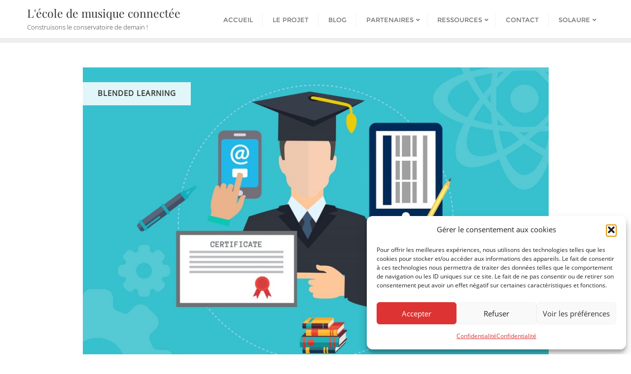

--- FILE ---
content_type: text/html; charset=UTF-8
request_url: https://open.crea-learning.com/mod_turbolead/mod/crealearning/reader.php?n=Nzk5NSYyNDc3MA%3D%3D
body_size: 7016
content:
<!DOCTYPE html>
<html lang="fr" xml:lang="fr">
	<head>
		<meta http-equiv="Content-Type" content="text/html; charset=utf-8">
		<meta name="description" content="Test : Module test pour prise en main" />
		<meta name="viewport" content="width=device-width, initial-scale=1.0" />
		<title>Nouveau grain</title>
		<!-- jQuery -->
		<script src="https://open.crea-learning.com/mod_turbolead/mod/crealearning/classes/fileio/scorm/js/jquery.js"></script>
		<script src="https://open.crea-learning.com/mod_turbolead/mod/crealearning/classes/fileio/scorm/js/jquery-ui.js"></script>
		<script src="https://open.crea-learning.com/mod_turbolead/mod/crealearning/classes/fileio/scorm/js/jquery.cookie.js"></script>
		<script src="https://open.crea-learning.com/mod_turbolead/mod/crealearning/classes/fileio/scorm/js/browser.js"></script>
		<!-- Script interne -->
		<script type="text/javascript">
var JSmessages = [];
JSmessages["fr"] = {
"validate_button_label" : "Valider",
"quiz_confirmation" : "Si vous souhaitez valider le questionnaire, cliquez sur OK sinon cliquez sur Annuler",
"quiz_match_invalid" : "Vous devez sélectionner une réponse pour chaque item.",
"quiz_likert_invalid" : "Vous devez choisir une valeur.",
"quiz_numeric_invalid" : "Vous devez indiquer une valeur.",
"quiz_cloze_invalid" : "Vous devez remplir toutes les cases.",
"quiz_qcm_invalid" : "Vous devez cocher au moins une réponse.",
"quiz_truefalse_invalid" : "Vous devez cocher une réponse.",
"quiz_correct_answer_title" : "Réponse(s) correcte(s) :"
};
</script>
		<!-- Script interne -->
		<script type="text/javascript">
var lang = "fr";
</script>
		<!-- JS de partage -->
		<script type="text/javascript" src="https://open.crea-learning.com/mod_turbolead/mod/crealearning/js/script-training-share.js"></script>
		<!-- Feuille de style du modèle graphique -->
		<link rel="stylesheet" type="text/css" media="screen" href="https://open.crea-learning.com/mod_turbolead/upload/crea/skins/9197B608-E708-4E34-82F0-4B8D8126A3B5/style.css">
		<!-- Feuille de style du lecteur -->
		<link rel="stylesheet" type="text/css" media="screen" href="https://open.crea-learning.com/mod_turbolead/mod/crealearning/css/reader.css">
		<style>
.correctAnswer{
					border: 2px solid #f00;
					margin-top: 5px;
					padding: 10px;}.bareme {float: right;margin: 5px;}/*	Spoiler pour les text editor	*/
				.spoiler {
				    margin: 5px 0;
				}

				.spoiler-toggle {
				    color: #ff0000;
				    cursor: pointer;
				    font-size: 1em;
				    font-weight: bold;
				    margin: 5px 0;
				    text-decoration: underline;
				}

				.spoiler-toggle:hover,
				.spoiler-toggle:focus {
				    text-decoration: none;
				}

				.spoiler-text{
				display:none;
				}		/** popup de durée max et min */
            .ui-widget-overlay {
                background: rgba(0,0,0,1);
                z-index: 1100;
            }

		.timeLimit {
			background: #fff url("images/timer-popup.jpg") no-repeat scroll 0 0;
		background-size: cover;
        box-shadow: 0 0 18px 0 rgba(0, 0, 0, 0.5);
        box-sizing: border-box;
        border: 0;
        border-radius: 0;

        max-width: 960px;
        width: 90% !important;
		}

            .timeLimit .ui-widget-content {
                background: none;
                border: none;
                padding: 0px 3% 0 35%;
            }

            .timeLimit p {
                color: #fff;
                font-family: avant_guardregular, Arial;
                font-size: 1.3em;
                font-weight: normal;
                text-align: left;
                text-shadow: 0px 1px 2px rgba(0, 0, 0, .5);
            }

            @media screen and (min-width: 640px) {
                .timeLimit {
                    min-height: 310px !important;
                }

                .timeLimit .ui-widget-content {
                    padding: 10px 3% 0 45%;
                }

                .timeLimit p {
                    font-size: 1.6em;
                }

            }

            .timeLimit .ui-dialog-buttonset {
                float: none !important;
            }

            .timeLimit .ui-dialog-buttonset button {
                background: #8bb900;
                border: none;
                border-radius: 5px;
                color: #fff;
                display: block;
                font-size: 1.1em;
                font-family: avant_guardregular, Arial;
                margin: .5em 0;
                outline: medium none;
                overflow: hidden;
                padding: 5px 8px;
                position: relative;
                text-decoration: none;
                text-overflow: ellipsis;
                transition: background-color 0.3s linear 0s;
                width: 80px;
            }

            .timeLimit .ui-dialog-buttonset button:hover {
                background: #a1d602;
            }
		.contentarea {
								  position: relative;
								  z-index: 10000; }

								.btnarea {
								  z-index: 900; }

								.cle-container {
								  z-index: 800; }

								.TimerArea {
								  box-sizing: border-box;
								  color: #fff;
								  font-family: avant_guardregular;
								  left: 50px;
								  position: absolute;
								  text-align: center;
								  top: 0;
								  width: calc(100% - 100px); }
								  @media screen and (min-width: 980px) {
								    .TimerArea {
								      left: calc((100% - 550px) / 2);
								      position: fixed;
								      width: 550px;
								      z-index: 10000; } }
								  .TimerArea .TimerArea-inner {
								    background: #8bb900;
								    background-size: 15px auto;
								    border-radius: 0 0 5px 5px;
								    box-sizing: border-box;
								    display: inline-block;
								    font-size: .8em;
								    max-width: 540px;
								    padding: 5px 10px;
								    width: 100%; }
								    @media screen and (min-width: 980px) {
								      .TimerArea .TimerArea-inner {
								        font-size: 1em;
								        padding: 8px 10px; } }
								    .TimerArea .TimerArea-inner:before {
								      background: url(images/timer.svg) no-repeat;
								      background-size: 15px auto;
								      content: "";
								      display: inline-block;
								      height: 17px;
								      margin: -3px 7px 0 0;
								      vertical-align: middle;
								      width: 15px; }
								      @media screen and (min-width: 980px) {
								        .TimerArea .TimerArea-inner:before {
								          background-size: 18px auto;
								          height: 20px;
								          margin-top: -4px;
								          width: 18px; } }
								  .TimerArea .clockdiv {
								    display: inline; }
								  .TimerArea .carefully {
								    background-color: #ff9000; }
								  .TimerArea .warning {
								    background-color: #ff1200; }

								@media screen and (min-width: 980px) {
								  .open-menu .TimerArea {
								    left: calc((76% - 550px) / 2 + 23%); } }

								@media screen and (min-width: 1660px) {
								  .open-menu .TimerArea {
								    left: calc((1250px - 550px) / 2 + 23%); } }

						.TimerArea .TimerArea-inner a {
							color: #fff;
							text-decoration: underline;
							font-size: larger;
						}
						.TimerArea .TimerArea-inner a:hover
						 {
						  text-decoration: none;
						}
						
		</style>
		<!-- Script interne -->
		<script type="text/javascript">
var maxTime = null;
var minTime = null;
$(document).ready(function() {
$(".picto_world").click(function(){
					var url = window.location.href;
					url = url.split("&l=");
					url = url[0] + "&old_l=" + url[1];
					window.location.replace(url);
		});$(".spoiler-text").hide();
$(".spoiler-toggle").click(function(){
	$(this).next().toggle();
});
$('.cle-block-video, .cle-block-audio, img').live('contextmenu',function() { return false; });
	var requiredBrowserVer = [
		["Internet Explorer", 9],
		["Firefox", 28],
		["Chrome", 31],
		["Safari", 5.1],
		["Opera", 20],
	];
	cleCheckBrowserCompatibility(requiredBrowserVer);
});

// Initialisation du lecteur/menus
var reset = false;
$(document).ready(function() {
$(".cle-block-container").each(function(index,e){
    $(e).html(blocks[$(e).attr("id")][lang]);
    $(e).find(".spoiler-toggle").click(function(){
        $(this).next().toggle();
    });
});
	$(".help").tooltip({show: 10, hide: 10});
	$(".rating-star").tooltip({show: 10, hide: 10});
	if ($("#btn-menu").length) {
		$("#btn-menu").click(function () {
			$(".container").toggleClass("open-menu");
			$(".container").removeClass("open-share");
		});
	};
	if ($("#btn-share").length) {
		$("#btn-share").click(function () {
			$(".container").toggleClass("open-share");
			$(".container").removeClass("open-menu");
		});
	};
	if ($(window).width() < 980) {
		$(".container").removeClass("open-menu");
	};
	if ($("#embed-code").length) {
		$("#embed-code").focus();
		$("#embed-code").select();
		$("#embed-code").click(function() {
			$("#embed-code").focus();
			$("#embed-code").select();
		});
	};
var event = 'beforeunload';
$(window).bind(event,function() {
      unloadPage();
	});
});
function BlockGrain(validate, message) {
    if (message) {
        cleWarningDialog("Vous avez atteint la limite de temps imparti pour ce grain.");
    }
    let main = document.getElementById("main")
    Array.from(main.getElementsByTagName("input")).forEach(input => {
        input.disabled = true
        input.style.cursor = "not-allowed"
    })
    Array.from(main.getElementsByTagName("select")).forEach(input => {
        input.disabled = true
        input.style.cursor = "not-allowed"
    })
}
function resetTime() {
	reset = true;
	var cookies = $.cookie();
	for(var cookie in cookies) {
		$.removeCookie(cookie);
	}
	location.reload();
}
function getTimeRemaining(endtime) {
	var t = Date.parse(endtime) - Date.parse(new Date());
	var seconds = Math.floor((t / 1000) % 60);
	var minutes = Math.floor((t / 1000 / 60) % 60);
	var hours = Math.floor((t / (1000 * 60 * 60)) % 24);
	var days = Math.floor(t / (1000 * 60 * 60 * 24));
	return {
		"total": t,
		"days": days,
		"hours": hours,
		"minutes": minutes,
		"seconds": seconds
	};
}
function initializeClock(id, endtime) {
	var clock = document.getElementById(id);
	var hoursSpan = clock.querySelector(".hours");
	var minutesSpan = clock.querySelector(".minutes");
	var secondsSpan = clock.querySelector(".seconds");
	var warningHours = document.querySelector("#warning-hours");
	var warningMinute = document.querySelector("#warning-minutes");
	var warningSeconds = document.querySelector("#warning-seconds");
	function updateClock() {
        // Mise à jour SCORM du temps passé sur le grain
        computeTime();
		var t = getTimeRemaining(endtime);
		var hours =  t.hours + t.days * 24;
		hoursSpan.innerHTML = ("0" + hours).slice(-2);
		minutesSpan.innerHTML = ("0" + t.minutes).slice(-2);
		secondsSpan.innerHTML = ("0" + Math.max(0, t.seconds)).slice(-2);
      if (id == "min_time_allowed") {
          minTime = t.total
          if (warningHours != undefined && warningMinute != undefined && warningSeconds != undefined) {
			    warningHours.innerHTML = ("0" + hours).slice(-2);
			    warningMinute.innerHTML = ("0" + t.minutes).slice(-2);
			    warningSeconds.innerHTML = ("0" + Math.max(0, t.seconds)).slice(-2);
			}
		}
		if (t.total <= 0) {
			if (id == "min_time_allowed") {
			    $(document).ready(function(){
			        let button = document.getElementById("btn_validate")
			        if (button !== null) {
						button.disabled = false
						button.style.removeProperty("cursor")
						button.style.removeProperty("opacity")
					} else {
					    doLMSSetValue( "cmi.core.lesson_status", "completed" );
					}
			     })
			}
			clearInterval(timeinterval);
		} else {
			if (id == "min_time_allowed") {
			    $(document).ready(function(){
			        let button = document.getElementById("btn_validate")
			        if (button !== null) {
						button.disabled = true
						button.style.cursor = "default"
						button.style.opacity = "0.3"
						button.addEventListener("mouseover", function(){
							document.querySelector("#warning-message").style.display = "block"
							document.querySelector("#warning-message").style.position = "absolute"
							document.querySelector("#warning-message").style.width = "100%"
						})
						button.addEventListener("mouseleave", function(){
							document.querySelector("#warning-message").style.display = "none"
						})
					}
			     })
			}
		}
	}
	updateClock();
	var timeinterval = setInterval(updateClock, 1000);
}
	function getPageKey() {
		var href = "";
		let parentDocument = window.parent.document;
		if (parentDocument.getElementById("reader-iframe") !== null && parentDocument.getElementById("reader-iframe").length) {
				href = parentDocument.getElementById("reader-iframe").setAttribute("src");
				href = href.split("/");
				href = href[href.length - 1];
				href = href.split(".");href = href[0];
		}
		else {
				href = document.URL;href = href.split("&");
				href = href[0];
				href = href.split("=");href = href[1];
		}
		return href;
}
		</script>
	</head>
	<body class="body">
<div id="cle-dialog-warning" style="display: none; height: auto;" class="popup-warning"><p id="cle-dialog-warning-text"></p></div>
		<!-- Bannière OpenCréa -->
		<div id="banner" class="banner">
			<!-- code de la banniere -->
			<div class="bannercontent">
	<p class="licence">
		<a href="https://creativecommons.org/licenses/by-nc-sa/2.0/fr/" target="_blank"><img alt="" src="images/logo-cc.png" /> <span>Contenu sous licence Creative Commons NC BY SA</span></a></p>
	<p class="authoring-tool">
		<a href="https://open.crea-learning.com"><span>Créé avec Créa Learning</span> <img alt="" src="images/logo-crealearning.png" /></a></p>
</div>

		</div>
		<div class="container open-menu">
			<!-- Menu navigation -->
			<div id="menuarea" class="menuarea">
				<div class="nav">
					<h2>Test</h2>
					<h3>Par Marie-Aline Bayon - 31/01/2019</h3>
					<ul><li class="selected"><a class="nav_link" href="https://open.crea-learning.com/mod_turbolead/mod/crealearning/reader.php?n=Nzk5NSYyNDc3MA%3D%3D">Nouveau grain</a></li></ul>
				</div>
			</div>
		<div id="sharearea" class="sharearea">
			<h2>Partager ce contenu</h2>
<script type="text/javascript" src="js/socialshare-privacy/jquery.socialshareprivacy.min.js"></script><script type="text/javascript">$(document).ready(function () {$('.share ').socialSharePrivacy();});</script><script type="application/x-social-share-privacy-settings">{"path_prefix":"js/socialshare-privacy/","css_path":"../../css/socialshare-privacy/jquery.socialshareprivacy.min.css","layout":"line","uri":"https://open.crea-learning.com/mod_turbolead/mod/crealearning/reader.php?n=Nzk5NSYyNDc3MA%3D%3D","title":"Test","lang":"2","services":{"buffer":{"status":false},"delicious":{"status":false},"disqus":{"status":false},"facebook":{"status":false},"flattr":{"status":false},"hackernews":{"status":false},"mail":{"status":false},"pinterest":{"status":false},"reddit":{"status":false},"stumbleupon":{"status":false},"tumblr":{"status":false},"xing":{"status":false},"twitter":{"via":"open_crea", "text":"Test -"}}}</script>
<div data-social-share-privacy='true'></div>
<div class="share"></div>
<div class="embed-code"><p>Code d'intégration</p><input id="embed-code" type="text" value="&lt;iframe width=&quot;800&quot; height=&quot;600&quot; src=&quot;https://open.crea-learning.com/mod_turbolead/mod/crealearning/reader.php?n=Nzk5NSYyNDc3MA%3D%3D&quot; frameborder=&quot;0&quot; allowfullscreen&gt;&lt;/iframe&gt;" size="40" name="embed-code" class="noEnterSubmit"></div>		</div>
		<div class="contentarea">
			<div class="btnarea">
				<button id="btn-menu" class="btn-menu" title="Menu">Menu</button>
				<button id="btn-share" class="btn-share" title="Partager">Partager</button>
			</div>
<script type="text/javascript">$(window ).on( "load",function() {
if (maxTime > 0 && minTime > 0) {
cleWarningDialog("Ce grain a été défini avec une durée maximale et minimale.",maxTime,minTime);
//console.log("Ce grain a été défini avec une durée maximale et minimale.");
}
else if (maxTime > 0) {
cleWarningDialog("Ce grain a été défini avec une durée maximale.",maxTime);
//console.log("Ce grain a été défini avec une durée maximale.");
}
else if (minTime > 0) {
cleWarningDialog("Ce grain a été défini avec une durée minimale.",null,minTime);
}
});
</script>		<div id="cle-container">
		<div id="cle-inner-container">
		<!-- En-tête -->
		<header id="header">
		</header>
		<!-- Affichage des blocs -->
		<div id="main">

		<!-- Block 130879-_TITLE -->		<div class="cle-block-box cle-block-title">
<h1>Apprendre &agrave; jouer les barr&eacute;s</h1>
</div>
		<!-- Block 130880-_IMGL -->		<div class="cle-block-box cle-block-img cle-block-img-left"><span style="float: right; clear: both;"></span><img  src="https://open.crea-learning.com/mod_turbolead/upload/crea/trainings/90B911AA-6C9E-5B84-963E-E41D969692A1/resources/accord-barre-f.png" title="" alt=""  style="width:1920px; clear: both;"  />
<p><p>Un barré, mais qu'est-ce que c'est? Généralement, ce mot fait peur aux guitaristes débutants!</p>
<p>Lorsque l'on parle de "barré", on désigne un type d'accord plus difficile à réaliser car il sollicite davantage les doigts de la main gauche, en particulier le doigt 1. En effet, ce dernier doit appuyer simultanément sur les 6 cordes d'une même case en raison des notes qui composent ce type d'accord. Par ailleurs, les autres doigts sont généralement aussi sollicités pour appuyer dans d'autres cases selon les positions.</p>
<p>Mais à quoi cela ressemble, un barré?</p></p></div>

		<!-- Block 130925-_IMG -->		<div class="cle-block-box cle-block-img"> <img src="https://open.crea-learning.com/mod_turbolead/upload/crea/trainings/90B911AA-6C9E-5B84-963E-E41D969692A1/resources/barres.png" title="" alt=""  style="width:628px; clear: both;"   />
</div>
		<!-- Block 130930-_TEXT -->		<div class="cle-block-box cle-block-paragraph"><p><span style="font-size: 12pt;"><strong>Comment réalise-t-on un barré?</strong></span></p>
<p>S'il est vrai que les accords barrés sont plus difficiles à jouer que les accords ouverts, on peut malgré tout bien s'en sortir si l'on travaille sa technique. A quoi faire attention? Voici les points importants:</p>
<ul>
<li>la position du pouce derrière le manche: le pouce doit être placé au niveau de la case 2, perpendiculaire au manche, et doit effectuer un contrepoids (ceci n'est pas propre aux barrés, il s'agit de la position standard)</li>
<li>le bras gauche doit être détendu, le coude doit pendre dans le vide</li>
<li>la pression doit être déposée par le doigt 1 sur les 6 cordes, on doit la sentir sur le doigt et non dans le bras </li>
</ul></div>
		<!-- Block 130931-_VIDEO -->		<div class="cle-block-box cle-block-video"><video id="video_130931" preload="metadata" controls controlsList="nodownload"  title="" style=""><source id="source_130931" src="https://open.crea-learning.com/mod_turbolead/upload/crea/trainings/90B911AA-6C9E-5B84-963E-E41D969692A1/resources/video-1548674796.mp4?1770000299" ><source src="?1770000299" >Votre navigateur ne supporte pas la vidéo.<a href="https://open.crea-learning.com/mod_turbolead/upload/crea/trainings/90B911AA-6C9E-5B84-963E-E41D969692A1/resources/video-1548674796.mp4?1770000299">Télécharger le fichier.</a></video>
</div>

		<!-- Block 130932-_TEXT -->		<div class="cle-block-box cle-block-paragraph"><p><strong>Les familles de Barrés</strong></p>
<p>Il existe deux familles principales de barré: </p>
<ul>
<li>la position de F / Fm qui dérive de la position de E / Em</li>
<li>la position de B / Bm qui dérive de la position de A / Am</li>
</ul></div>
		<!-- Block 130936-_IMG -->		<div class="cle-block-box cle-block-img"> <img src="https://open.crea-learning.com/mod_turbolead/upload/crea/trainings/90B911AA-6C9E-5B84-963E-E41D969692A1/resources/Capture-d-ecran-2019-01-31-a-15.34.16.png" title="" alt=""  style="width:788px; clear: both;"   />
</div>
		<!-- Block 130938-_TEXT -->		<div class="cle-block-box cle-block-paragraph"><p>Imaginons que les cordes à vide de l'accord de E soit en fait des notes réalisées en appuyant dans une case qui serait au niveau du sillet de tête. En intervertissant les doigts 231 pour mettre 342 en E, on libère le 1 qui peut aller faire un barré dans la case du sillet de tête. Les doigts placés dans une configuration permettent de faire un accord majeur, il suffit alors de déplacer cette configuration le long du manche pour obtenir la transposition de l'accord.</p>
<p>Il en va de même pour la 2ème famille:</p></div>
		<!-- Block 130939-_IMG -->		<div class="cle-block-box cle-block-img"> <img src="https://open.crea-learning.com/mod_turbolead/upload/crea/trainings/90B911AA-6C9E-5B84-963E-E41D969692A1/resources/Capture-d-ecran-2019-01-31-a-15.34.21.png" title="" alt=""  style="width:774px; clear: both;"   />
</div>
		<!-- Block 130942-_TEXT -->		<div class="cle-block-box cle-block-paragraph"><p>Ces deux familles permettent d'obtenir tous les accords majeurs et mineurs (y compris les positions altérées # et b)  en les déplaçant sur le manche.</p>
<p> </p>
<table border="0" width="1302" cellspacing="0" cellpadding="0"><colgroup><col width="171" /><col span="13" width="87" /></colgroup>
<tbody>
<tr>
<td width="171" height="21">Case</td>
<td width="87">0</td>
<td width="87">1</td>
<td width="87">2</td>
<td width="87">3</td>
<td width="87">4</td>
<td width="87">5</td>
<td width="87">6</td>
<td width="87">7</td>
<td width="87">8</td>
<td width="87">9</td>
<td width="87">10</td>
<td width="87">11</td>
<td width="87">12</td>
</tr>
<tr>
<td height="21">Famille de F</td>
<td>E</td>
<td>F</td>
<td>F# / Gb</td>
<td>G</td>
<td>G# / Ab</td>
<td>A</td>
<td>A# / Bb</td>
<td>B</td>
<td>C</td>
<td>C# / Db</td>
<td>D</td>
<td>D# / Eb</td>
<td>E</td>
</tr>
<tr>
<td height="21">Famille de B</td>
<td>A</td>
<td>A# / Bb</td>
<td>B</td>
<td>C</td>
<td>C# / Db</td>
<td>D</td>
<td>D# / Eb</td>
<td>E</td>
<td>F</td>
<td>F# / Gb</td>
<td>G</td>
<td>G# / Ab</td>
<td>A</td>
</tr>
</tbody>
</table></div>
		<!-- Block 130944-_TITLE -->		<div class="cle-block-box cle-block-title">
<h1>Quelques exercices pour apprendre le F</h1>
</div>
		<!-- Block 130947-_VIDEO -->		<div class="cle-block-box cle-block-video"><video id="video_130947" preload="metadata" controls controlsList="nodownload"  title="" style=""><source id="source_130947" src="https://open.crea-learning.com/mod_turbolead/upload/crea/trainings/90B911AA-6C9E-5B84-963E-E41D969692A1/resources/video-1548674986.mp4?1770000299" ><source src="?1770000299" >Votre navigateur ne supporte pas la vidéo.<a href="https://open.crea-learning.com/mod_turbolead/upload/crea/trainings/90B911AA-6C9E-5B84-963E-E41D969692A1/resources/video-1548674986.mp4?1770000299">Télécharger le fichier.</a></video>
</div>

		<!-- Block 130948-_TITLE -->		<div class="cle-block-box cle-block-title">
<h1>Autres exercices</h1>
</div>
		<!-- Block 130949-_IMG -->		<div class="cle-block-box cle-block-img"> <img src="https://open.crea-learning.com/mod_turbolead/upload/crea/trainings/90B911AA-6C9E-5B84-963E-E41D969692A1/resources/BarreExercise2.jpg" title="" alt=""  style="width:1117px; clear: both;"   />
</div>
		<!-- Block 130951-_TITLE -->		<div class="cle-block-box cle-block-title">
<h1>Et si on jouait une chanson avec le F ?</h1>
</div>
		<!-- Block 130953-_IMG -->		<div class="cle-block-box cle-block-img"> <img src="https://open.crea-learning.com/mod_turbolead/upload/crea/trainings/90B911AA-6C9E-5B84-963E-E41D969692A1/resources/Clash.jpg" title="" alt=""  style="width:1240px; clear: both;"   />
</div>
		<!-- Block 130954-_IMG -->		<div class="cle-block-box cle-block-img"> <img src="https://open.crea-learning.com/mod_turbolead/upload/crea/trainings/90B911AA-6C9E-5B84-963E-E41D969692A1/resources/Clash2.jpg" title="" alt=""  style="width:1240px; clear: both;"   />
</div>		</div>
		<!-- Bloc de validation -->
		<div class="cle-quiz-validation-box" style="display: block; text-align: center;"></div>
		<!-- Pied de page -->
		<footer id="footer">
		</footer>
		</div>
		</div>
	</div>
</div>	</body>
</html>

--- FILE ---
content_type: text/css
request_url: https://open.crea-learning.com/mod_turbolead/upload/crea/skins/9197B608-E708-4E34-82F0-4B8D8126A3B5/style.css
body_size: 3311
content:
#cle-container html {
  background: url('./images/bg-page.png') center top #dedede no-repeat;
  height: 100%;
}

#cle-container body {
  margin: 0;
  min-height: 100%;
  min-width: 320px; 
  padding: 0;
  -webkit-text-size-adjust: 100%;
  -ms-text-size-adjust: 100%; 
  width: 100%;
}


@font-face{
  font-family: 'avg';
  src: url('./fonts/avaswfte-webfont.eot');
  src: url('./fonts/avaswfte-webfont.eot?#iefix') format('embedded-opentype'),
       url('./fonts/avaswfte-webfont.woff') format('woff'),
       url('./fonts/avaswfte-webfont.ttf') format('truetype'),
       url('./fonts/avaswfte-webfont.svg') format('svg');
  font-weight: normal;
  font-style: normal;
}


/* =CONTENEUR
-------------------------------------------------------------- */

#cle-inner-container {
  background: #fff repeat;
  box-shadow: 0px 0px 30px 0px rgba(0, 0, 0, 0.3);
  color: #606060;
  padding: 0;
  font-family: Arial,Helvetica,sans-serif;
  line-height: 1.5;
  margin: 0 auto;   
  max-width: 1282px;  
  position: relative;
}

/* =MAIN
-------------------------------------------------------------- */

#cle-container #main {
  position: relative;
  z-index: 200;
  min-height: 500px;
  margin: 0;
}

.cle-block-box,
.cle-quiz-box,
.cle-quiz-validation-box {
  -moz-box-sizing: border-box;
  box-sizing: border-box;
  clear: both;
  margin: 1.5em 0;
  padding: 0 1%;
  width: 100%;
}

.cle-block-box::after {
  clear: both;
  content: "";
  display: block;
}

.cle-block-box p {
  color: #606060;
  font-weight: normal;
  line-height: 1.3em;
  margin: .5em 0;
}

.cle-block-box img,
.cle-quiz-box img {
  max-width: 100%;
}

.cle-block-box a {
  color: #12a300;
  transition: color .2s;
}

.cle-block-box a:hover, .cle-block-box a:focus {
  color: #ffa320;
  text-decoration: none;
}

/* =HEADER & =FOOTER
-------------------------------------------------------------- */

#cle-container #header {
  background: url('./images/bg-header.png') center top no-repeat;
  -moz-box-sizing: border-box;
  box-sizing: border-box;
  display: block;
  height: 38px;  
  padding: 0 1%;
  width: 100%;
}

#cle-container #footer {
  background: url('./images/bg-footer.png') no-repeat;
  -moz-box-sizing: border-box;
  box-sizing: border-box;
  color: #fff;
  display: block;
  font-family: "avg";
  height: 246px;  
  padding: 215px 1% 0 1%;
  text-align: right;
  width: 100%;
}

#cle-container .header-logo {
  height: 75px;
  line-height: 1;
  text-align: left;
}

#cle-container .header-logo img {
  background: #fff;
  box-shadow: 0 0 5px 0px rgba(0, 0, 0, 0.1);
  border-radius: 0 0 5px 5px;
  max-height: 70px;
  padding: 5px;
  max-width: 250px
}

#cle-container .header-logo.logo-center {
  text-align: center;
}

#cle-container .header-logo.logo-right {
  text-align: right;
}

/* =TABLEAU
-------------------------------------------------------------- */

.cle-block-box table {
  border: none;
  max-width: 100%;
  overflow: auto;
  position: relative;
  z-index: 500;
  display: block;
}

.cle-block-box table caption {
  text-align: center;
}

.cle-block-box td {
  background: #fff0da;
  border: none;
  border-radius: 3px;
  padding: 2px 5px;
}

.cle-block-box th {
  background: #12a300;
  border: none;
  border-radius: 3px;
  color: #fff;
  font-family: "avg";
  font-size: 1.5em;
  font-weight: bold;
  padding: 2px 10px;
}

/* =TITRE
-------------------------------------------------------------- */

.cle-block-title { 
  margin: 1.8em 0;
  text-align: center;
}

.cle-block-title h1 { 
  color: #12a300;
  display: inline-block;
  font-family: "avg";
  font-size: 2em;
  font-weight: normal;
  line-height: 1.5em;
  margin: 0;
  max-width: 1050px;
  padding: 0;
}

.cle-block-title h2 {
  color: #ffa320;
  font-family: "avg";
  font-size: 1.8em;
  font-weight: normal;
  line-height: 1.5em;
  margin: 0;
  padding: 0 0 0 35px;
  text-align: left;
}

.cle-block-title h3 {
  color: #0374fa;
  font-family: "avg";
  font-size: 1.5em;
  font-weight: normal;
  line-height: 1.1em;
  margin: 0 0 0 10px;
  text-align: left;
}

.cle-block-title h4 {
  color: #00b3ff;
  font-family: "avg";
  font-size: 1.3em;
  font-weight: normal;
  line-height: 1.1em;
  margin: 0 0 0 20px;
  text-align: left;
}

.cle-block-title h5 {
  color: #ad04ca;
  font-family: "avg";
  font-size: 1.1em;
  font-weight: bold;
  line-height: 1.1em;
  margin: 0 0 0 30px;
  text-align: left;
}

.cle-block-title h6 {
  color: #000;
  font-family: "avg";
  font-size: 1em;
  font-weight: bold;
  line-height: 1.1em;
  margin: 0 0 0 40px;
  text-align: left;
}

/* =LISTE
-------------------------------------------------------------- */

#cle-inner-container .cle-block-box ul {
  list-style: url('./images/bg-li.png');
}

/* =VIDEOS
-------------------------------------------------------------- */

.cle-block-video {
  background: url('./images/bg-video.jpg') center center no-repeat;
  height: 520px;
  padding: 60px 1%;
}

.cle-block-video video {
  background: #000;
  display: block;
  height: 100%;
  margin: 0 auto;
  max-height: 399px;
  max-width: 800px;
  width: 100%;
}

.cle-quiz-box .cle-block-video {
  background: #000;
  box-shadow: 0px 0px 15px 0px rgba(0, 0, 0, 0.5); 
  height: auto;
  margin: 0 0 5px 0;
  max-width: 550px;
  padding: 0;
  width: 100%;
}

/* =AUDIO
-------------------------------------------------------------- */

.cle-block-box.cle-block-audio {
  background: url('./images/bg-audio.jpg') center center no-repeat;
  height: 185px;
  padding: 68px 1%;
}

.cle-block-audio audio {
  background: #000;
  -moz-box-sizing: border-box;
  box-sizing: border-box;
  display: block;
  height: 100%;
  margin: 0 auto;
  max-width: 620px;
  padding: 10px;
  width: 100%;  
}

.cle-quiz-box .cle-block-audio {
  background: #000;
  box-shadow: 0px 0px 15px 0px rgba(0, 0, 0, 0.5); 
  margin: 0 0 5px 0;
  max-width: 550px;
  padding: 0;
  width: 100%;
}

/* =IMG
-------------------------------------------------------------- */

.cle-block-img {

}

.cle-block-img img,
.cle-block-formula img {
  background: #fff;
  border: 10px solid #fff;
  box-shadow: 2px 3px 8px 0px rgba(0, 0, 0, 0.25);
  -moz-box-sizing: border-box;
  box-sizing: border-box;
  display: block;
  margin: 0 auto;
  max-width: 100%;
  padding: 5px;
}


.cle-block-img-right,
.cle-block-img-left {
  padding: 0 2%;
}


.cle-block-img-right p,
.cle-block-img-left p {
  text-align: justify;
}

.cle-block-img-right img,
.cle-block-img-left img {
  background: none;
  border: 10px solid #fff;
  box-shadow: 2px 3px 8px 0px rgba(0, 0, 0, 0.25);
  -moz-box-sizing: border-box;
  box-sizing: border-box;
  float: none;
  margin: 0 auto 20px auto;
  max-width: 100%;
  padding: 5px;
}

/* =OBJET INTEGRE
-------------------------------------------------------------- */

.cle-block-embed {
  text-align: center;
}

.cle-block-embed iframe,
.cle-block-embed object,
.cle-block-embed embed {
  background: #fff;
  box-shadow: 2px 3px 8px 0px rgba(0, 0, 0, 0.25);
  -moz-box-sizing: border-box;
  box-sizing: border-box;
  display: block;
  margin-left: auto;
  margin-right: auto;
  max-width: 100%;
  padding: 5px; 
}

/* =TEXTE
-------------------------------------------------------------- */

.cle-block-paragraph {
  padding: 0 2%;
}

.cle-block-paragraph p {
  text-align: justify;
}

/* =FORMULE
-------------------------------------------------------------- */

.cle-block-formula span {
  display: block;
  text-align: center;
}

/* =SEPARATEUR
-------------------------------------------------------------- */

.cle-block-hr hr {
  background: url('./images/bg-separator.png') center no-repeat;
  height: 13px;
  border: 0;
}

/* =DOCUMENT
-------------------------------------------------------------- */

.cle-block-doc {
  background: #fff;
  -moz-box-shadow: 1px 1px 5px 0px rgba(0, 0, 0, 0.2);
  box-shadow: 1px 1px 5px 0px rgba(0, 0, 0, 0.2);
  -moz-box-sizing: border-box;
  box-sizing: border-box;
  color: #000;
  margin-left: auto;
  margin-right: auto;
  max-width: 523px;
  min-height: 120px;
  padding: 10px;
  position: relative;
}

.cle-block-doc::after {
  clear: both;
  content: "";
  display: block;
}

.cle-block-doc a {
  background: 10px 10px no-repeat;
  -moz-box-sizing: border-box;
  box-sizing: border-box;
  display: block;
  height: 100%;
  left: 0;
  min-height: 100px;
  position: absolute;
  padding: 5px; 
  top: 0;
  transition: opacity .2s;
  width: 100%;
}

.cle-block-doc a {
  background-image: url('./images/ico-docgen.png');
  text-decoration: none;
}

.cle-block-doc a[href$='.pdf'] {
  background-image: url('./images/ico-pdf.png');
}
.cle-block-doc a[href$='.xls'], .cle-block-doc a[href$='.xlsx'] {
  background-image: url('./images/ico-xls.png');
}
.cle-block-doc a[href$='.doc'], .cle-block-doc a[href$='.docx'] {
  background-image: url('./images/ico-doc.png');
}
.cle-block-doc a[href$='.ppt'], .cle-block-doc a[href$='.pptx'] {
  background-image: url('./images/ico-ppt.png');
}

.cle-block-doc a:hover, .cle-block-doc a:focus {
  opacity: .9;
}

.cle-block-doc span {
  display: block;
  font-family: "avg";
  font-size: 1.1em;
  font-style: italic;
  margin: 30px 0 0 120px;
  width: calc(100% - 120px);
}

.cle-block-doc:hover, .cle-block-doc:focus{
  color: #12a300;
}

/* =FORMULAIRE DEFAUT
-------------------------------------------------------------- */

#cle-container input[type=text],
.cle-quiz-numeric input {
  background: #ececec;
  border: none;
  border-radius: 3px;
  box-shadow: inset 0px 0px 10px 0px rgba(0, 0, 0, 0.1);
  font-family: Arial,Helvetica,sans-serif;
  font-size: .9em;
}

/* =ENONCE
-------------------------------------------------------------- */

.cle-quiz-box {
  -moz-box-sizing: border-box;
  box-sizing: border-box;
  margin: 0 auto;
  max-width: 728px;
}

.cle-quiz-title { 
  color: #12a300;
  font-family: "avg";
  font-size: 1.6em;
  margin: 2em auto 1em auto;
  min-height: 37px;
  padding: 8px 20px 0 30px;
  position: relative;
  width: 98%;
}

.cle-quiz-title::before {
  background: url('./images/ico-quiz.png') no-repeat;
  content: "";
  display: block;
  height: 41px;
  left: 0;
  position: absolute;
  top: 6px;
  width: 18px;
}

.cle-quiz-title::after {
  border-bottom: 2px #12a300 solid;
  content: "";
  display: block;
  width: 100%;
}

/* =NUMERIQUE
-------------------------------------------------------------- */

.cle-quiz-numeric {
  padding: 0 20px;
}

.cle-quiz-numeric input {
  -moz-box-sizing: border-box;
  box-sizing: border-box;
  display: block;
  max-width: 250px;
  padding: 10px;
  text-align: left;
  width: 100%;
}

/* =VRAI / FAUX
-------------------------------------------------------------- */

.cle-quiz-true-false,
.cle-quiz-qcm {
  padding: 0 20px;
}

.cle-quiz-true-false label,
.cle-quiz-qcm label  {
  margin-right: 20px;
}

.cle-quiz-true-false label,
.cle-quiz-true-false input,
.cle-quiz-qcm label,
.cle-quiz-qcm input {
  cursor: pointer;
  font-family: Arial,Helvetica,sans-serif;
  font-size: 1.05em;
  line-height: 1em;
  
}

.cle-quiz-true-false label,
.cle-quiz-true-false input {
  display: inline-block;
}

.cle-quiz-true-false br {
  display: none;
}

.cle-quiz-qcm input {
  margin: 15px 0 0 0;
}

.cle-quiz-title + .cle-quiz-qcm {
  margin-top: -15px;
}

/* =TEXTE A TROUS
-------------------------------------------------------------- */

.cle-quiz-cloze {
  padding: 0 20px;
}

.cle-quiz-cloze input {
  margin: 0 0 5px 0;
  padding: 5px;
  text-align: left;
}

/* =APPARIEMENT
-------------------------------------------------------------- */

.cle-quiz-match p {
  background: #fff;
  border-radius: 10px;
  box-shadow: 0px 0 10px 0px rgba(0, 0, 0, 0.15);
  -moz-box-sizing: border-box;
  box-sizing: border-box;
  color: #ffa320;
  font-family: Arial,Helvetica,sans-serif;
  font-size: 1em;
  margin: 0 auto;
  max-width: 600px;
  padding: 10px;
  width: 100%;
}

.cle-quiz-match img {
  background: #fff;
  border-radius: 10px;
  box-shadow: 0px 0 10px 0px rgba(0, 0, 0, 0.15);
  -moz-box-sizing: border-box;
  box-sizing: border-box;
  display: block;
  margin: 0 auto;
  max-width: 100%;
  padding: 10px;
}

.cle-quiz-match select {
  background: #fff0da;
  border: none;
  border-radius: 3px;
  -moz-box-sizing: border-box;
  box-sizing: border-box;
  font-size: 1em;
  margin: 10px 0;
  max-width: 400px;
  padding: 5px 10px;  
  width: 100%;
}

/* =SEQUENCE
-------------------------------------------------------------- */

.cle-quiz-sequence ul {
  list-style: none;
  padding: 0 20px;
}

.cle-quiz-sequence p {
  font-family: Arial,Helvetica,sans-serif;
  margin: .7em 0;
}

.cle-quiz-sequence img {
  background: #fff;
  border-radius: 10px;
  box-shadow: 0px 0 10px 0px rgba(0, 0, 0, 0.15);
  -moz-box-sizing: border-box;
  box-sizing: border-box;
  max-width: 100%;
  padding: 10px;
}

.cle-quiz-sequence-arrow + .cle-quiz-sequence-arrow {
  margin-right: 5px;
}

.cle-quiz-sequence-arrow .ui-icon {
  height: 14px;
  width: 15px;
}

.cle-quiz-sequence-arrow .ui-icon-arrowthick-1-n {
  background: url('images/ico-sequence-arrow.png') 0 0 no-repeat;
}

.cle-quiz-sequence-arrow .ui-icon-arrowthick-1-s {
  background: url('images/ico-sequence-arrow.png') -18px 0 no-repeat;
}

/* =LIKERT
-------------------------------------------------------------- */

.cle-quiz-likert {
  padding: 0 20px;
}

.cle-quiz-likert .cle-quiz-likert {
  padding: 0;
}

.rating {
  display: inline-block;
  font-size: 0;
  overflow: hidden;
  position: relative;
}
.rating-input {
  cursor: pointer;
  float: right;  
  height: 16px; 
  margin: 0 0 0 -16px;
  opacity: 0;
  padding: 0;
  width: 16px;
}

.rating-star {
  background: url('images/ico-star.png') 0 -44px;
  cursor: pointer;  
  display: block;
  float: right;
  height: 44px;
  padding: 0px;
  position: relative;
  width: 44px;  
}

.rating-star:hover,
.rating-star:hover ~ .rating-star,
.rating-input:checked ~ .rating-star {
  background-position: 0 0;
}  
  
.cle_quiz_disabled .rating-star {
  cursor: auto;
}

/*--- bien respecter l'ordre --*/
.cle_quiz_disabled .rating-input:disabled ~ .rating-star {
  background-position: 0 -44px;
}

.cle_quiz_disabled .rating-input:checked ~ .rating-star {
  background-position: 0 0;
}

/* =VALIDATION
-------------------------------------------------------------- */

#cle-container #btn_validate {
  background: url('./images/bg-btnvalidate.png') no-repeat;
  border: none;
  box-sizing: border-box;
  color: #fff;
  cursor: pointer;
  display: inline-block;
  font-family: "avg";
  font-size: 1.7em;
  height: 54px;
  margin: 0 auto;
  padding: 14px 20px;
  text-transform: uppercase;
  transition: background .8s;
  vertical-align: middle;
  width: 264px;
}

#cle-container #btn_validate:hover, #cle-container #btn_validate:focus {
  background: url('./images/bg-btnvalidate-h.png') no-repeat;
  outline: none;
}

#cle-container #btn_validate[disabled=disabled] {
  background: url('./images/bg-btnvalidate-g.png') no-repeat;
  cursor: auto;
}

#cle-container #btn_validate[disabled=disabled]:hover, #cle-container #btn_validate[disabled=disabled]:focus {
  opacity: 0.5;
}

#cle-container .btn_previous,
#cle-container .btn_next { 
  background: #1f1f1f;
  color: #fff;
  border-radius: 3px;
  box-shadow: 0px 0px 10px 0px rgba(0, 0, 0, 0.2); 
  display: inline-block;
  margin: 5px 20px;
  padding: 3px 10px;
  vertical-align: middle;
  text-decoration: none;
  transition: background .2s, color .2s;
  width: 100px;
}

#cle-container .btn_previous:hover, #cle-container .btn_previous:focus,
#cle-container .btn_next:hover, #cle-container .btn_next:focus {
  background: #fff;
  color: #1f1f1f;
}

/* =FEEDBACK
-------------------------------------------------------------- */

.cle-feedback-win,
.cle-feedback-fail {
  background: url('./images/ico-feedback-win.png') #21ae00 12px 13px no-repeat;
  border-radius: 3px;
  color: #fff;
  font-family: Arial,Helvetica,sans-serif;
  margin: 5px 0 0 0;
  padding: 5px 10px 5px 50px;
  word-break: break-all;
}

.cle-feedback-fail {
  background: url('./images/ico-feedback-fail.png') #da0202 12px 13px no-repeat;
}

.cle-feedback-win p,
.cle-feedback-fail p,
.cle-quiz-match .cle-feedback-win p,
.cle-quiz-match .cle-feedback-fail p {
  background: none;
  border-radius: 0;
  box-shadow: none;
  color: #fff;
  margin: .5em;
  padding: 0;
}

/* =RESPONSIVE > 480px
-------------------------------------------------------------- */

@media screen and (min-width: 480px) {
  
  .cle-block-img-right img{
    float: left;
    margin-right: 4%;
  }

  .cle-block-img-left img {
    float: right;
    margin-left: 4%;
  }
  
  .cle-block-box table {
    overflow: inherit;
}
  
}

/* =RESPONSIVE > 800px
-------------------------------------------------------------- */

@media screen and (min-width: 800px) {
  
  .cle-block-title h1 {
    font-size: 3em;
  }
  
  .cle-block-title h2 {
    font-size: 2.2em;
    padding: 0 40px;
  }
  
  .cle-block-title h3 {
    font-size: 2em;
    padding: 0 40px;
  }
  
  .cle-block-title h4 {
    font-size: 1.8em;
    padding: 0 40px;
  }
  .cle-block-title h5 {
    font-size: 1.5em;
    padding: 0 40px;
  }
  .cle-block-title h6 {
    font-size: 1.1em;
    padding: 0 40px;
  }
  
  .cle-quiz-numeric,
  .cle-quiz-true-false,
  .cle-quiz-qcm,
  .cle-quiz-cloze,
  .cle-quiz-sequence ul,
  .cle-quiz-likert {
    padding-left: 58px;
  }

}




--- FILE ---
content_type: text/css
request_url: https://open.crea-learning.com/mod_turbolead/mod/crealearning/css/reader.css
body_size: 1801
content:
@font-face {
    font-family: 'avant_guardregular';
    src: url('../fonts/avaswfte-webfont.eot');
    src: url('../fonts/avaswfte-webfont.eot?#iefix') format('embedded-opentype'),
         url('../fonts/avaswfte-webfont.woff2') format('woff2'),
         url('../fonts/avaswfte-webfont.woff') format('woff'),
         url('../fonts/avaswfte-webfont.ttf') format('truetype'),
         url('../fonts/avaswfte-webfont.svg#avant_guardregular') format('svg');
    font-weight: bold;
    font-style: normal;

}

@font-face {
    font-family: 'avantgarde_md_btmedium';
    src: url('../fonts/avbswfte-webfont.eot');
    src: url('../fonts/avbswfte-webfont.eot?#iefix') format('embedded-opentype'),
         url('../fonts/avbswfte-webfont.woff2') format('woff2'),
         url('../fonts/avbswfte-webfont.woff') format('woff'),
         url('../fonts/avbswfte-webfont.ttf') format('truetype'),
         url('../fonts/avbswfte-webfont.svg#avantgarde_md_btmedium') format('svg');
    font-weight: normal;
    font-style: normal;

}

@font-face {
    font-family: 'avantgarde_bk_btbook';
    src: url('../fonts/avgardn-webfont.eot');
    src: url('../fonts/avgardn-webfont.eot?#iefix') format('embedded-opentype'),
         url('../fonts/avgardn-webfont.woff2') format('woff2'),
         url('../fonts/avgardn-webfont.woff') format('woff'),
         url('../fonts/avgardn-webfont.ttf') format('truetype'),
         url('../fonts/avgardn-webfont.svg#avantgarde_bk_btbook') format('svg');
    font-weight: normal;
    font-style: normal;
}

html {
    height: 100%;
    margin: 0;
    padding: 0;
}

body {
    background: #1b1b1b;
    height: 100%;
    margin: 0;
    min-width: 320px;
}

.banner {
    background: #f0f0f0;
    border-bottom: 5px #1b1b1b solid;
    height: 40px;
    overflow: hidden;
    position: relative;
    z-index: 200;
}

@media screen and (min-width: 980px) {
    .banner {
        height: 40px;
    }
}

.bannercontent {
     font-family: 'avant_guardregular';
    font-size: .9em;
    margin: 0 1%;
    width: 98%;
}

@media screen and (min-width: 980px) {
    .bannercontent {
        margin: 0 3%;
        width: 94%;
    }
}

.bannercontent p {
    margin: 0;
}

.bannercontent a {
    -webkit-transition: opacity .3s;
    transition: opacity .3s;
}

.bannercontent a:hover {
    opacity: .7;
}

.bannercontent span {
    display: inline-block;
    text-align: left;
    text-indent: -999em;
    vertical-align: middle;
}

@media screen and (min-width: 700px) {
    .bannercontent span {
        text-indent: 0;
    }
}

.licence {
    float: left;
    font-size: .8em;
    font-weight: bold;
    padding: 5px 0;
    width: 60%;
}

.licence a {
    color: #111;
    text-decoration: none;
}

.licence img {
    margin-right: 5px;
    height: 30px;
    vertical-align: middle;
}

.authoring-tool {
    float: right;
    font-size: .8em;
    font-weight: bold;
    padding: 5px 0;
    text-align: right;
    width: 40%;
}

.authoring-tool a {
    color: #8bb900;
    text-decoration: none;
}

.authoring-tool img {
    margin-left: 5px;
    max-height: 30px;
    vertical-align: middle;
}

.container {
    height: 100%;
    position: relative;
    width: 100%;
}

.banner + .container {
	height: calc(100% - 45px);
}

@media screen and (min-width: 980px) {
    .container {
        height: auto;
        min-height: 100%;
    }

	.banner + .container {
		height: auto;
		min-height: calc(100% - 45px);
	}
}

.container.open-menu,
.container.open-share {
    overflow: hidden;
}

@media screen and (min-width: 980px) {
    .container.open-menu,
    .container.open-share {
        overflow: visible;
    }
}

.contentarea {
    /*background: #fff;*/
    box-shadow: 0 0 10px 0 rgba(0, 0, 0, 0.8);
    height: 100%;
    width: 100%;
}

@media screen and (min-width: 980px) {
    .contentarea {
        margin: 0 auto;
        max-width: 1250px;
    }
}

.menuarea,
.sharearea {
    display: none;
}

.open-menu .menuarea {
    background: #111;
    border-left: 1px #2d2d2d solid;
    border-right: 1px #2d2d2d solid;
    box-sizing: border-box;
    display: block;
     font-family: 'avant_guardregular';
    font-size: 0.9em;
    height: 100%;
    left: 0;
    overflow: auto;
    position: absolute;
    top: 0;
    width: 60%;
}

@media screen and (min-width: 980px) {
    .open-menu .menuarea {
    	height: auto;
    	min-height: 100%;
        overflow: visible;
        left: 3%;
        width: 20%;
    }
}

.open-menu .menuarea h2 {
    /*border-bottom: 5px #7d7d7d solid;*/
    color: #7d7d7d;
    min-height: 16px;
    font-size: .9em;
    font-weight: bold;
    margin: 0;
    padding: 12px;
}

.open-menu .menuarea h3 {
    border-bottom: 5px solid #7d7d7d;
    color: #7d7d7d;
    font-size: 0.75em;
    font-weight: bold;
    margin: 0;
    min-height: 16px;
    padding: 2px 12px;
}

.open-menu .menuarea ul {
    list-style: none;
    margin: 0;
    padding: 0;
}

.open-menu .menuarea li {
    border-top: 1px #1b1b1b solid;
    border-bottom: 1px #090909 solid;
    -webkit-transition: background .3s;
    transition: background .3s;
}

.open-menu .menuarea li:hover,
.open-menu .menuarea li.selected {
    background: #8bb900;
}

.open-menu .menuarea li:hover a,
.open-menu .menuarea li.selected a {
    color: #fff;
}

.open-menu .menuarea a {
    color: #dedede;
    display: block;
    text-decoration: none;
    padding: 10px;
    -webkit-transition: color .3s;
    transition: color .3s;
}

.open-menu .contentarea {
    left: 60%;
    position: absolute;
    top: 0;
}

@media screen and (min-width: 980px) {
    .open-menu .contentarea {
        left: 0;
        position: relative;
        margin-left: 23%;
        width: 76%;
    }
}

.open-share .sharearea {
    background: #111;
    border-left: 1px #2d2d2d solid;
    border-right: 1px #2d2d2d solid;
    box-sizing: border-box;
    display: block;
     font-family: 'avant_guardregular';
    font-size: 0.9em;
    height: 100%;
    overflow: auto;
    position: absolute;
    right: 0;
    top: 0;
    width: 60%;
}

@media screen and (min-width: 980px) {
    .open-share .sharearea {
        overflow: visible;
        right: 3%;
        width: 20%;
    }
}

.open-share .sharearea h2 {
    border-bottom: 5px #7d7d7d solid;
    color: #7d7d7d;
    min-height: 16px;
    font-size: .9em;
    font-weight: bold;
    margin: 0;
    padding: 12px;
}

.open-share .sharearea .social_share_privacy_area {
    list-style: none;
    margin: 0;
    padding: 0;
    position: relative;
    z-index: 300;
    width: 100%;
}

.open-share .sharearea .social_share_privacy_area li {
    border-top: 1px #1b1b1b solid;
    border-bottom: 1px #090909 solid;
    display: block;
    float: none;
    height: 21px;
    padding: 10px !important;
    position: relative;
}

.open-share .sharearea .social_share_privacy_area .settings_info {
    display: none;
}

.open-share .contentarea {
    right: 60%;
    position: absolute;
    top: 0;
}

@media screen and (min-width: 980px) {
    .open-share .contentarea {
        right: 0;
        position: relative;
        margin-right: 23%;
        width: 76%;
    }
}

.open-share .social_share_privacy_area.line {
    height: auto;
}
.open-share .social_share_privacy_area li.help_info .info,
.open-share .social_share_privacy_area li .help_info.icon .info {
    bottom: -70px;
    box-sizing: border-box;
    max-width: 300px;
    width: 95%;
}

.embed-code {
    padding: 10px;
}

.embed-code p {
    color: #7d7d7d;
    font-size: .8em;
    font-weight: bold;
    margin: 0 0 5px 0;
}

.embed-code input {
    background: #d9d9d9;
    border: none;
    border-radius: 3px;
    box-sizing: border-box;
    padding: 8px 5px;
    width: 100%;
}
/*-----------------------------------------------*/

.btnarea {
    background: #fff;
    border-bottom: 1px #f7f7f7 solid;
    height: auto;
    padding: 2px;
    position: relative;
    z-index: 20;
}

.btn-menu {
    background: url(../images/reader-btn-menu.png) 6px 8px no-repeat;
    background-size: 25px auto;
    border: none;
    cursor: pointer;
    height: 38px;
    outline: none;
    text-indent: -999em;
    -webkit-transition: opacity .3s;
    transition: opacity .3s;
    width: 40px;
}

.btn-menu:hover {
    opacity: .8;
}

.btn-share {
    background: url(../images/reader-btn-share.png) 3px 4px no-repeat;
    background-size: 33px auto;
    border: none;
    cursor: pointer;
    float: right;
    height: 38px;
    outline: none;
    text-indent: -999em;
    -webkit-transition: opacity .3s;
    transition: opacity .3s;
    width: 40px;
}

.btn-share:hover {
    opacity: .8;
}

video::-webkit-media-controls,
audio::-webkit-media-controls  {
    overflow: hidden !important
}
video::-webkit-media-controls-enclosure,
audio::-webkit-media-controls-enclosure {
    width: calc(100% + 32px);
    margin-left: auto;
}

.picto_world {
    display: inline-block;
    position: relative;
    width: 25px;
    height: 22px;
    background: url("../images/btn_world.png") no-repeat scroll 0 0 / cover;
    margin: 2px;
    top: 3px;
    float: left;
    cursor: pointer;
}


--- FILE ---
content_type: text/css
request_url: https://open.crea-learning.com/mod_turbolead/mod/crealearning/css/socialshare-privacy/jquery.socialshareprivacy.min.css
body_size: 2899
content:
.social_share_privacy_area{clear:both;margin:5px 0;list-style-type:none;padding:0;width:auto;display:block}.social_share_privacy_area.line{height:25px;line-height:16px}.social_share_privacy_area.box{width:95px}.social_share_privacy_area li{margin:0 !important;padding:0 !important;list-style-type:none !important}.social_share_privacy_area.box li{text-align:center}.social_share_privacy_area.line li{height:21px;float:left}.social_share_privacy_area li .dummy_btn{cursor:pointer;padding:0;height:inherit}.social_share_privacy_area.line li .dummy_btn{float:left;margin:0 20px 0 10px}.social_share_privacy_area.box li .dummy_btn{margin-bottom:10px}.social_share_privacy_area li .dummy_btn img.privacy_dummy,.social_share_privacy_area li .dummy_btn iframe{vertical-align:bottom}.social_share_privacy_area li .dummy_btn iframe{overflow:hidden;height:inherit;width:inherit;border-style:none}.social_share_privacy_area.line li{display:inline-block}.social_share_privacy_area li .switch{display:inline-block;text-indent:-9999em;background:transparent url(../../images/socialshare-privacy/socialshareprivacy_on_off.png) no-repeat 0 0 scroll;width:23px;height:12px;overflow:hidden;margin:4px 0 0;padding:0;cursor:pointer}.social_share_privacy_area.line li .switch{float:left}.social_share_privacy_area li .switch.on{background-position:0 -12px}.social_share_privacy_area li.help_info{position:relative}.social_share_privacy_area li.settings_info,.social_share_privacy_area li.help_info .info{text-align:left}.social_share_privacy_area li.help_info .info,.social_share_privacy_area li .help_info.icon .info{display:none;position:absolute;bottom:40px;width:290px;padding:10px 15px;margin:0;font-size:12px;line-height:16px;font-weight:bold;border:1px solid #ccc;-moz-border-radius:4px;-webkit-border-radius:4px;border-radius:4px;-moz-box-shadow:0 0 15px rgba(0,0,0,0.4);-webkit-box-shadow:0 0 15px rgba(0,0,0,0.4);box-shadow:0 0 15px rgba(0,0,0,0.4);background-color:#fdfbec;color:#000;z-index:500}.social_share_privacy_area.line li.help_info .info,.social_share_privacy_area li .help_info.icon .info{left:0}.social_share_privacy_area.box li.help_info .info{left:100%;top:0;bottom:auto}.social_share_privacy_area li .help_info.icon .info{width:350px}.social_share_privacy_area li.help_info.display .info,.social_share_privacy_area li .help_info.icon.display .info{display:block}.social_share_privacy_area li.help_info.info_off.display .info{display:none}.social_share_privacy_area li .help_info.icon{background:#fff url(../../images/socialshare-privacy/socialshareprivacy_info.png) no-repeat center center scroll;width:25px;height:20px;position:relative;display:inline-block;vertical-align:top;border:2px solid #e7e3e3;border-right-width:0;-moz-border-radius:5px 0 0 5px;-webkit-border-radius:5px 0 0 5px;border-radius:5px 0 0 5px;margin:0;padding:0}.social_share_privacy_area li.settings_info .settings_info_menu.perma_option_off .help_info.icon{border-right-width:2px;-moz-border-radius:5px;-webkit-border-radius:5px;border-radius:5px}.social_share_privacy_area li.settings_info{position:relative;top:-2px}.social_share_privacy_area li.settings_info a{text-decoration:none;margin:0 !important}.social_share_privacy_area li.settings_info .settings_info_menu{background-color:#f3f4f5;color:#000;border-style:none;-moz-border-radius:5px;-webkit-border-radius:5px;border-radius:5px;-moz-box-shadow:0 0 15px rgba(0,0,0,0.4);-webkit-box-shadow:0 0 15px rgba(0,0,0,0.4);box-shadow:0 0 15px rgba(0,0,0,0.4);left:0;position:absolute;top:0;min-width:135px;margin:0;padding:0}.social_share_privacy_area li.settings_info .settings_info_menu.on{z-index:1000}.social_share_privacy_area li.settings_info .settings_info_menu.off{border-width:0;-moz-box-shadow:none;-webkit-box-shadow:none;box-shadow:none;background-color:transparent}.social_share_privacy_area li.settings_info .settings_info_menu.off form{display:none;margin:0;padding:0}.social_share_privacy_area li.settings_info .settings_info_menu .settings{text-indent:-9999em;display:inline-block;background:#fff url(../../images/socialshare-privacy/settings.png) no-repeat center center scroll;width:25px;height:20px;border:2px solid #e7e3e3;-moz-border-radius:0 5px 5px 0;-webkit-border-radius:0 5px 5px 0;border-radius:0 5px 5px 0;border-left:1px solid #ddd;margin:0;padding:0}.social_share_privacy_area li.settings_info .settings_info_menu form fieldset{border-width:0;margin:0;padding:0 10px 10px}.social_share_privacy_area li.settings_info .settings_info_menu form fieldset legend{font-size:11px;font-weight:bold;line-height:14px;margin:0;padding:10px 0;width:115px}.social_share_privacy_area li.settings_info .settings_info_menu form fieldset input{margin:4px 10px 4px 0;padding:0}.social_share_privacy_area li.settings_info .settings_info_menu form fieldset label{display:block;font-size:12px;font-weight:bold;line-height:24px;-moz-transition:color .5s ease-in;-webkit-transition:color .5s ease-in;transition:color .5s ease-in;margin:0;padding:0;white-space:nowrap}.social_share_privacy_area li.settings_info .settings_info_menu form fieldset label.checked{color:#090}.social_share_privacy_area.line .buffer iframe{width:110px;height:20px}.social_share_privacy_area.line .buffer img{width:55px;height:20px;margin-right:55px}.social_share_privacy_area.box .buffer iframe,.social_share_privacy_area.box .buffer img{width:55px;height:62px}.social_share_privacy_area.box .delicious .delicious-widget,.social_share_privacy_area.box .delicious img.privacy_dummy{width:50px;height:62px}.social_share_privacy_area.line .delicious .delicious-widget,.social_share_privacy_area.line .delicious img.privacy_dummy{width:75px;height:20px;margin-right:20px}.social_share_privacy_area.box .delicious div.delicious-widget{font-family:Arial,Tahoma,Sans-Serif;font-size:11px;width:50px;margin:0 auto}.social_share_privacy_area.box .delicious a.icon,.social_share_privacy_area.box .delicious a.count{color:#FFF !important;display:block;-webkit-border-radius:3px;-moz-border-radius:3px;-o-border-radius:3px;border-radius:3px;outline:none !important;text-decoration:none !important}.social_share_privacy_area.box .delicious a.icon{background:#fff;border:1px solid #ccc;height:38px;overflow:hidden;position:relative;direction:ltr}.social_share_privacy_area.box .delicious a.icon:hover{border-color:#666}.social_share_privacy_area.box .delicious a.count{margin-top:2px;text-align:center;font-size:12px;line-height:18px;height:18px;background:#3274d0;border:#3274d0 1px solid;text-shadow:#2a5580 1px 1px 0}.social_share_privacy_area.box .delicious a.count:hover{background:#369;border-color:#369}.social_share_privacy_area.box .delicious a.count:active{background:#000;border:#333 1px solid;text-shadow:#222 1px 1px 0;outline:0}.social_share_privacy_area.line .delicious div.delicious-widget{font-family:Arial,Tahoma,Sans-Serif;font-size:11px;width:76px}.social_share_privacy_area.line .delicious a.icon,.social_share_privacy_area.line .delicious a.count{display:block;float:left;line-height:18px;border:#666 solid 1px;-webkit-border-radius:3px;-moz-border-radius:3px;-o-border-radius:3px;border-radius:3px;outline:none !important;text-decoration:none !important;height:18px;overflow:hidden;color:#FFF !important}.social_share_privacy_area.line .delicious a.icon{background:#fff;border-color:#ccc;width:20px;position:relative;direction:ltr;margin-right:1px}.social_share_privacy_area.line .delicious a.icon:hover{border-color:#666}.social_share_privacy_area.line .delicious a.count{font-size:12px;background:#3274d0;border-color:#3274d0;width:50px;text-align:center;text-shadow:#2a5580 1px 1px 0}.social_share_privacy_area.line .delicious a.count:hover{background:#369;border-color:#369;text-shadow:#369 1px 1px 0}.social_share_privacy_area.line .delicious a.count:active{background:#000;border-color:#333;text-shadow:#222 1px 1px 0}.social_share_privacy_area.box .delicious a.icon:hover *,.social_share_privacy_area.line .delicious a.icon:hover *{opacity:.85;filter:alpha(opacity=85)}.social_share_privacy_area.box .delicious a.icon *,.social_share_privacy_area.line .delicious a.icon *{width:50%;height:50%;position:absolute;margin:0 !important}.social_share_privacy_area.box .delicious div.delicious1,.social_share_privacy_area.line .delicious div.delicious1{background:#3274d0;left:50%;top:0}.social_share_privacy_area.box .delicious div.delicious2,.social_share_privacy_area.line .delicious div.delicious2{background:#000;left:0;top:50%}.social_share_privacy_area.box .delicious div.delicious3,.social_share_privacy_area.line .delicious div.delicious3{background:#d3d2d2;left:50%;top:50%}.social_share_privacy_area.box .delicious a.count i,.social_share_privacy_area.line .delicious a.count i{display:none;font-style:normal}.social_share_privacy_area.box .delicious a.count b,.social_share_privacy_area.line .delicious a.count b{font-weight:normal}.social_share_privacy_area.line .disqus img.privacy_dummy{width:49px;height:20px;margin-right:45px}.social_share_privacy_area.box .disqus img.privacy_dummy{width:55px;height:61px}.social_share_privacy_area .disqus .disqus-widget{line-height:20px;font-size:11px;font-family:Arial,sans-serif;cursor:text;white-space:nowrap;text-align:left}.social_share_privacy_area .disqus .disqus-widget a,.social_share_privacy_area .disqus .disqus-widget a:hover{-webkit-text-shadow:none;-moz-text-shadow:none;-ms-text-shadow:none;-o-text-shadow:none;text-shadow:none}.social_share_privacy_area .disqus .disqus-widget a.name{overflow:hidden;font-weight:bold;text-transform:uppercase;text-decoration:none;color:#5e8ba9;-webkit-text-shadow:0 1px 0 rgba(255,255,255,0.5);-moz-text-shadow:0 1px 0 rgba(255,255,255,0.5);-ms-text-shadow:0 1px 0 rgba(255,255,255,0.5);-o-text-shadow:0 1px 0 rgba(255,255,255,0.5);text-shadow:0 1px 0 rgba(255,255,255,0.5);height:18px;border:1px solid #ccc;border-radius:3px;background-color:#f8f8f8;background-image:-webkit-gradient(linear,left top,left bottom,from(#fff),to(#dedede));background-image:-moz-linear-gradient(top,#fff,#dedede);background-image:-o-linear-gradient(top,#fff,#dedede);background-image:-ms-linear-gradient(top,#fff,#dedede);background-image:linear-gradient(top,#fff,#dedede)}.social_share_privacy_area .disqus .disqus-widget a.name .us{color:#b84}.social_share_privacy_area.line .disqus .disqus-widget{min-width:94px}.social_share_privacy_area.line .disqus .disqus-widget .count,.social_share_privacy_area.line .disqus .disqus-widget a.name{display:inline-block;padding:0 4px;vertical-align:top}.social_share_privacy_area.box .disqus .disqus-widget{display:block;width:55px;height:61px;margin:auto}.social_share_privacy_area.box .disqus .disqus-widget .count,.social_share_privacy_area.box .disqus .disqus-widget a.name{display:block;width:53px;text-align:center}.social_share_privacy_area .disqus .disqus-widget a.name:hover{border-color:#bbb;background-image:-webkit-gradient(linear,left top,left bottom,from(#f8f8f8),to(#d9d9d9));background-image:-moz-linear-gradient(top,#f8f8f8,#d9d9d9);background-image:-o-linear-gradient(top,#f8f8f8,#d9d9d9);background-image:-ms-linear-gradient(top,#f8f8f8,#d9d9d9);background-image:linear-gradient(top,#f8f8f8,#d9d9d9)}.social_share_privacy_area .disqus .disqus-widget a.name:active{background-color:#efefef;-webkit-box-shadow:inset 0 3px 5px rgba(0,0,0,0.1);-moz-box-shadow:inset 0 3px 5px rgba(0,0,0,0.1);box-shadow:inset 0 3px 5px rgba(0,0,0,0.1)}.social_share_privacy_area .disqus .disqus-widget .count{position:relative;height:18px;border:1px solid #bbb;background:white;border-radius:3px;text-align:center}.social_share_privacy_area .disqus .disqus-widget .count a{font-weight:normal}.social_share_privacy_area.line .disqus .disqus-widget .count{margin-left:4px;min-width:1em}.social_share_privacy_area.box .disqus .disqus-widget .count{height:34px;line-height:34px;font-size:14px;margin-bottom:5px}.social_share_privacy_area.line .disqus .disqus-widget .count u,.social_share_privacy_area.line .disqus .disqus-widget .count i{position:absolute;zoom:1;line-height:0;width:0;height:0;left:0;top:50%;margin:-4px 0 0 -4px;border:4px transparent solid;border-right-color:#aaa;border-left:0}.social_share_privacy_area.line .disqus .disqus-widget .count u{margin-left:-3px;border-right-color:#fff}.social_share_privacy_area.box .disqus .disqus-widget .count u,.social_share_privacy_area.box .disqus .disqus-widget .count i{position:absolute;zoom:1;line-height:0;top:auto;left:50%;bottom:0;right:auto;margin:0 0 -4px -4px;border:4px transparent solid;border-top-color:#aaa;border-bottom:0;width:0;height:0}.social_share_privacy_area.box .disqus .disqus-widget .count u{margin-bottom:-3px;border-top-color:#fff}.social_share_privacy_area .disqus .disqus-widget .count a{color:#333;text-decoration:none}.social_share_privacy_area .disqus .disqus-widget .count a:hover{color:#333;text-decoration:underline}.social_share_privacy_area.line .facebook .fb_like{margin-right:30px;width:120px}.social_share_privacy_area.line .facebook iframe{width:130px;height:21px}.social_share_privacy_area.box .facebook iframe{width:62px;height:62px}.social_share_privacy_area.line .flattr img{width:72px;height:20px;margin-right:98px}.social_share_privacy_area.line .flattr a,.social_share_privacy_area.line .flattr iframe{width:150px;height:20px;margin-right:20px}.social_share_privacy_area.line .flattr a{display:inline-block}.social_share_privacy_area.box .flattr a,.social_share_privacy_area.box .flattr img,.social_share_privacy_area.box .flattr iframe{width:62px;height:62px}.social_share_privacy_area.box .flattr a{display:block;visibility:hidden;margin:auto}.social_share_privacy_area.box .flattr .dummy_btn{min-width:62px;min-height:67px}.social_share_privacy_area.line .gplus img.gplusone_privacy_dummy{width:32px}.social_share_privacy_area.line li div.gplusone{width:90px}.social_share_privacy_area.box li div.gplusone{min-width:50px;min-height:65px}.social_share_privacy_area.line .hackernews img.privacy_dummy{width:20px;height:20px;margin-right:70px}.social_share_privacy_area.box .hackernews img.privacy_dummy{width:62px;height:62px}.social_share_privacy_area .hackernews .hackernews-widget{line-height:20px;font-size:11px;font-family:Arial,sans-serif;cursor:text;white-space:nowrap;text-align:left}.social_share_privacy_area .hackernews .hackernews-widget a.name{overflow:hidden;font-weight:bold;font-size:12px;text-decoration:none;text-align:center;color:#fff;height:20px;border-radius:3px;background-color:#f60}.social_share_privacy_area.line .hackernews .hackernews-widget{min-width:90px}.social_share_privacy_area.line .hackernews .hackernews-widget .points{display:inline-block;padding:0 4px;vertical-align:top}.social_share_privacy_area.line .hackernews .hackernews-widget a.name{display:inline-block;width:20px}.social_share_privacy_area.box .hackernews .hackernews-widget{display:block;width:62px;height:62px;margin:auto}.social_share_privacy_area.box .hackernews .hackernews-widget a.name{display:block;width:62px}.social_share_privacy_area .hackernews .hackernews-widget a.name:hover{background-color:#ff8635}.social_share_privacy_area .hackernews .hackernews-widget a.name:active{background-color:#ff8635;-webkit-box-shadow:inset 0 3px 5px rgba(0,0,0,0.1);-moz-box-shadow:inset 0 3px 5px rgba(0,0,0,0.1);box-shadow:inset 0 3px 5px rgba(0,0,0,0.1)}.social_share_privacy_area .hackernews .hackernews-widget .points{position:relative;height:18px;border:1px solid #bbb;background:white;border-radius:3px;text-align:center}.social_share_privacy_area .hackernews .hackernews-widget .points a{font-weight:normal}.social_share_privacy_area.line .hackernews .hackernews-widget .points{margin-left:4px;min-width:1em}.social_share_privacy_area.box .hackernews .hackernews-widget .points{display:block;width:60px;height:35px;line-height:35px;font-size:14px;margin-bottom:5px}.social_share_privacy_area.line .hackernews .hackernews-widget .points u,.social_share_privacy_area.line .hackernews .hackernews-widget .points i{position:absolute;zoom:1;line-height:0;width:0;height:0;left:0;top:50%;margin:-4px 0 0 -4px;border:4px transparent solid;border-right-color:#aaa;border-left:0}.social_share_privacy_area.line .hackernews .hackernews-widget .points u{margin-left:-3px;border-right-color:#fff}.social_share_privacy_area.box .hackernews .hackernews-widget .points u,.social_share_privacy_area.box .hackernews .hackernews-widget .points i{position:absolute;zoom:1;line-height:0;top:auto;left:50%;bottom:0;right:auto;margin:0 0 -4px -4px;border:4px transparent solid;border-top-color:#aaa;border-bottom:0;width:0;height:0}.social_share_privacy_area.box .hackernews .hackernews-widget .points u{margin-bottom:-3px;border-top-color:#fff}.social_share_privacy_area .hackernews .hackernews-widget .points a{color:#333;text-decoration:none}.social_share_privacy_area .hackernews .hackernews-widget .points a:hover{color:#333;text-decoration:underline}.social_share_privacy_area.line .linkedin img.linkedin_privacy_dummy{width:63px;height:20px}.social_share_privacy_area.box .linkedin img.linkedin_privacy_dummy{width:61px;height:62px}.social_share_privacy_area.box .linkedin .dummy_btn{min-width:61px;min-height:62px}.social_share_privacy_area.line .mail a{display:inline-block;width:43px;height:20px;margin-right:20px}.social_share_privacy_area.box .mail a{display:block;margin:auto;width:58px;height:39px}.social_share_privacy_area.line li div.pinit{width:100px}.social_share_privacy_area.box .pinterest .dummy_btn.pinit a{margin-top:29px !important}.social_share_privacy_area.line .pinterest .dummy_btn img.privacy_dummy{width:40px;height:20px}.social_share_privacy_area.box .pinterest .dummy_btn img.privacy_dummy{width:40px;height:50px}.social_share_privacy_area.line .reddit iframe{width:120px;height:18px}.social_share_privacy_area.box .reddit iframe{width:58px;height:66px}.social_share_privacy_area.line .stumbleupon iframe,.social_share_privacy_area.line .stumbleupon img{width:74px;height:18px}.social_share_privacy_area.box .stumbleupon iframe,.social_share_privacy_area.box .stumbleupon img{width:50px;height:60px}.social_share_privacy_area.line .tumblr a{display:inline-block;width:81px;height:20px;margin-right:20px}.social_share_privacy_area.box .tumblr a{display:block;margin:auto;width:58px;height:58px}.social_share_privacy_area.line li div.tweet{width:115px}.social_share_privacy_area.line .twitter iframe{width:120px;height:20px}.social_share_privacy_area.box .twitter iframe{width:62px;height:62px}.social_share_privacy_area.line .xing img.xing_privacy_dummy{width:55px;height:20px;margin-right:66px}.social_share_privacy_area.box .xing img.xing_privacy_dummy{width:55px;height:62px}.social_share_privacy_area.box .xing .dummy_btn{min-width:55px;min-height:62px}.social_share_privacy_area.box .xing .dummy_btn div{margin:auto}

--- FILE ---
content_type: application/javascript
request_url: https://open.crea-learning.com/mod_turbolead/mod/crealearning/classes/fileio/scorm/js/browser.js
body_size: 1244
content:
/*
 * chaque grain expose : var requiredBrowserVer = [["Internet Explorer",x],["Opera",x],["Firefox",x],["Chrome",x],["Safari",x]];
 */

function cleCheckBrowserCompatibility(requiredBrowserVer) {
	var clientBrower = get_browser(), clientBrowerVer = get_browser_version();
	clientBrowerVer = parseFloat(clientBrowerVer);

	for (var i = 0; i < requiredBrowserVer.length; i++) {
		var _data = requiredBrowserVer[i];
		var _browser = _data[0];
		if (clientBrower == _browser) {
			// ok
			var _reqVer = _data[1];

			if (_reqVer > clientBrowerVer) {
				// trop vieux
				var str = $.turbolead.get('_CLE_ERR_OLD_BROWSER');

				var _str = "";
				$.each(requiredBrowserVer, function(val) {
					val = requiredBrowserVer[val];
				     _str += val[0] + " : " + val[1] + "\n";
				});
				str += _str;

				alert (str);
				return;
			}
		}
	}

	// on ne fait rien si on n'a pas d'info concernant le navigateur du client
}

function get_browser(){
    var ua=navigator.userAgent,tem,M=ua.match(/(opera|chrome|safari|firefox|msie|trident(?=\/))\/?\s*(\d+)/i) || [];
    if(/trident/i.test(M[1])){
        tem=/\brv[ :]+(\d+)/g.exec(ua) || [];
        return 'IE '+(tem[1]||'');
        }
    if(M[1]==='Chrome'){
        tem=ua.match(/\bOPR\/(\d+)/)
        if(tem!=null)   {return 'Opera '+tem[1];}
        }
    M=M[2]? [M[1], M[2]]: [navigator.appName, navigator.appVersion, '-?'];
    if((tem=ua.match(/version\/(\d+)/i))!=null) {M.splice(1,1,tem[1]);}
    return M[0];
    }

function get_browser_version(){
    var ua=navigator.userAgent,tem,M=ua.match(/(opera|chrome|safari|firefox|msie|trident(?=\/))\/?\s*(\d+)/i) || [];
    if(/trident/i.test(M[1])){
        tem=/\brv[ :]+(\d+)/g.exec(ua) || [];
        return 'IE '+(tem[1]||'');
        }
    if(M[1]==='Chrome'){
        tem=ua.match(/\bOPR\/(\d+)/)
        if(tem!=null)   {return 'Opera '+tem[1];}
        }
    M=M[2]? [M[1], M[2]]: [navigator.appName, navigator.appVersion, '-?'];
    if((tem=ua.match(/version\/(\d+)/i))!=null) {M.splice(1,1,tem[1]);}
    return M[1];
    }

/************************************************************
 * Gestion de la boite de dialogue "Patientez"
 ************************************************************/
function cleWarningDialog(msg, maxTime, minTime)
{
	maxTime = (typeof(maxTime)==='undefined' || maxTime==null) ? null : maxTime;
	minTime = (typeof(minTime)==='undefined' || minTime==null) ? null : minTime;
		$( "#cle-dialog-warning" ).dialog({
			dialogClass: "timeLimit",
			height: "auto",
			width: "auto",
			minHeight: 0,

			modal: true,
			open: function(event, ui) {
				$(".ui-dialog-titlebar").hide();
		        $(".ui-dialog-titlebar-close", ui.dialog | ui).hide();
		        $(".ui-dialog").css("z-index","99999999");
		        $(".ui-dialog").css("position","fixed");
		    },
			buttons: [
						{
						    text: "Ok",
						    click: function() {
						    	startTimer();
						    	$( this ).dialog( "close" );
						    	if (maxTime != null) {
						    		var deadline = new Date(Date.parse(new Date()) + maxTime * 1000);
						    		initializeClock("max_time_allowed", deadline);
						    	}
						    	if (minTime != null) {
						    		var deadline = new Date(Date.parse(new Date()) + minTime * 1000);
						    		initializeClock("min_time_allowed", deadline);
						    	}
						    }
						}
			          ]
		 });
		$( "#cle-dialog-warning-text" ).html( msg );
		return;
}


--- FILE ---
content_type: application/javascript
request_url: https://open.crea-learning.com/mod_turbolead/mod/crealearning/js/script-training-share.js
body_size: 714
content:
"use strict";
$(document).ready(function(){

	$('#embed-code-width').change(function(){
		adjustIframeDimensions()
	});

	$('#embed-code-height').change(function(){
		adjustIframeDimensions()
	});

	$('#email-send').click(function(){
		sendEmail()
	});

	preventEnterSubmitOnEmailFields();

});

function adjustIframeDimensions()
{
	var val = $('#embed-code').val();
	var heightStr = $('#embed-code-height').val();
	var widthStr = $('#embed-code-width').val();

	var staticContent = val.match(/src=".*/);

	var newVal = '<iframe width="'+widthStr+'" height="'+heightStr+'" '+staticContent;
	$('#embed-code').val(newVal);
}

function sendEmail()
{
	var readerUrl = $('#_reader_url').val();
	var mailRecipients = $('#email-to').val();
	var mailMessage = $('#email-msg').val();
	var shareAction = $.turbolead.get('do__cle_training_share_email');
	var trainingName = $('#name').val();
	var trainingId = $('#id_training').val();

	var settings = {
		action : shareAction,
		url : readerUrl,
		recipients : mailRecipients,
		message : mailMessage,
		training : trainingName,
		id_training : trainingId
	};
	var actionEdit = $.turbolead.get('do__cle_training_settings_form');

	$.post("index.php", settings, function(data)
		{
			var email_to = '';
			var email_msg = '';
			if(data._msg_class == 'error')
			{
				email_to = $('#email-to').val();
				email_msg = $('#email-msg').val();
			}
			var url = 'index.php?action='+actionEdit+'&id_training='+trainingId+'&_msg='+data._msg+'&_msg_class='+data._msg_class+'&email-to='+email_to+'&email-msg='+email_msg+'#!share';
			window.location.reload(true);
			window.open(url, '_self');
		}, 'json');
}

function preventEnterSubmitOnEmailFields()
{
	$('.noEnterSubmit').keypress(function(e){
	    if ( e.which == 13 ) e.preventDefault();
	});
}

